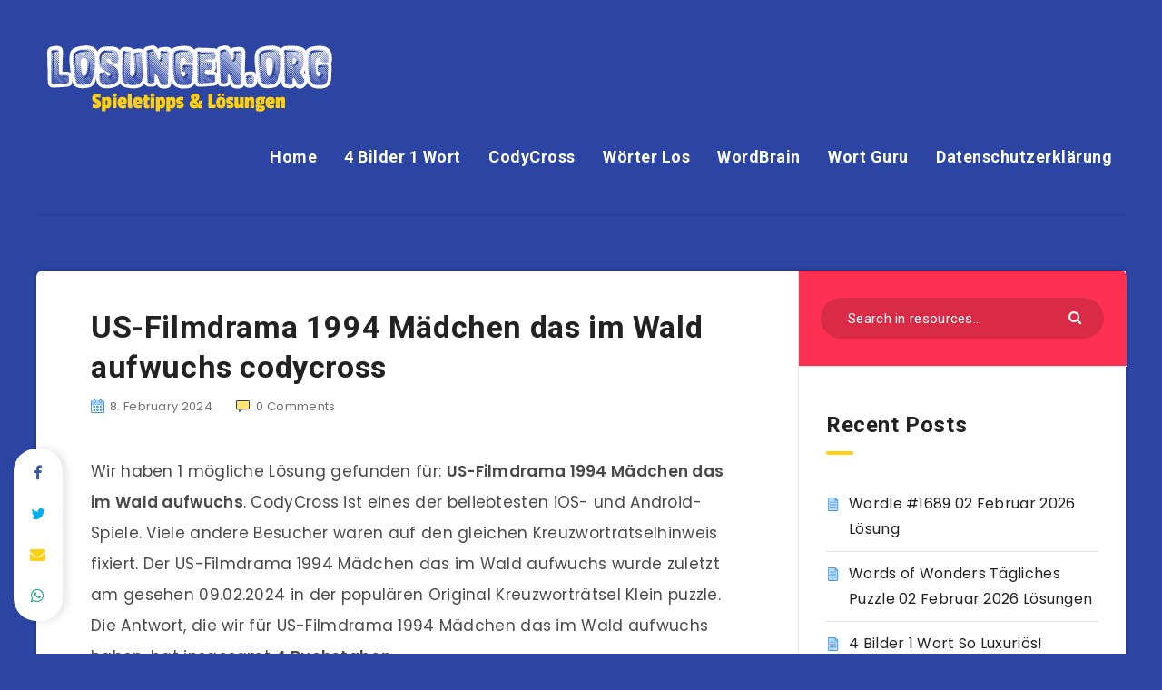

--- FILE ---
content_type: text/html; charset=UTF-8
request_url: https://losungen.org/us-filmdrama-1994-madchen-das-im-wald-aufwuchs-codycross-8/
body_size: 21727
content:
<!DOCTYPE html><html lang="en-US" prefix="og: http://ogp.me/ns#"><head><meta charset="UTF-8"/>
<script>var __ezHttpConsent={setByCat:function(src,tagType,attributes,category,force,customSetScriptFn=null){var setScript=function(){if(force||window.ezTcfConsent[category]){if(typeof customSetScriptFn==='function'){customSetScriptFn();}else{var scriptElement=document.createElement(tagType);scriptElement.src=src;attributes.forEach(function(attr){for(var key in attr){if(attr.hasOwnProperty(key)){scriptElement.setAttribute(key,attr[key]);}}});var firstScript=document.getElementsByTagName(tagType)[0];firstScript.parentNode.insertBefore(scriptElement,firstScript);}}};if(force||(window.ezTcfConsent&&window.ezTcfConsent.loaded)){setScript();}else if(typeof getEzConsentData==="function"){getEzConsentData().then(function(ezTcfConsent){if(ezTcfConsent&&ezTcfConsent.loaded){setScript();}else{console.error("cannot get ez consent data");force=true;setScript();}});}else{force=true;setScript();console.error("getEzConsentData is not a function");}},};</script>
<script>var ezTcfConsent=window.ezTcfConsent?window.ezTcfConsent:{loaded:false,store_info:false,develop_and_improve_services:false,measure_ad_performance:false,measure_content_performance:false,select_basic_ads:false,create_ad_profile:false,select_personalized_ads:false,create_content_profile:false,select_personalized_content:false,understand_audiences:false,use_limited_data_to_select_content:false,};function getEzConsentData(){return new Promise(function(resolve){document.addEventListener("ezConsentEvent",function(event){var ezTcfConsent=event.detail.ezTcfConsent;resolve(ezTcfConsent);});});}</script>
<script>if(typeof _setEzCookies!=='function'){function _setEzCookies(ezConsentData){var cookies=window.ezCookieQueue;for(var i=0;i<cookies.length;i++){var cookie=cookies[i];if(ezConsentData&&ezConsentData.loaded&&ezConsentData[cookie.tcfCategory]){document.cookie=cookie.name+"="+cookie.value;}}}}
window.ezCookieQueue=window.ezCookieQueue||[];if(typeof addEzCookies!=='function'){function addEzCookies(arr){window.ezCookieQueue=[...window.ezCookieQueue,...arr];}}
addEzCookies([{name:"ezoab_343607",value:"mod7-c; Path=/; Domain=losungen.org; Max-Age=7200",tcfCategory:"store_info",isEzoic:"true",},{name:"ezosuibasgeneris-1",value:"64f9da35-b917-4866-4573-e5a9622f17f6; Path=/; Domain=losungen.org; Expires=Tue, 02 Feb 2027 08:55:47 UTC; Secure; SameSite=None",tcfCategory:"understand_audiences",isEzoic:"true",}]);if(window.ezTcfConsent&&window.ezTcfConsent.loaded){_setEzCookies(window.ezTcfConsent);}else if(typeof getEzConsentData==="function"){getEzConsentData().then(function(ezTcfConsent){if(ezTcfConsent&&ezTcfConsent.loaded){_setEzCookies(window.ezTcfConsent);}else{console.error("cannot get ez consent data");_setEzCookies(window.ezTcfConsent);}});}else{console.error("getEzConsentData is not a function");_setEzCookies(window.ezTcfConsent);}</script><script type="text/javascript" data-ezscrex='false' data-cfasync='false'>window._ezaq = Object.assign({"edge_cache_status":12,"edge_response_time":843,"url":"https://losungen.org/us-filmdrama-1994-madchen-das-im-wald-aufwuchs-codycross-8/"}, typeof window._ezaq !== "undefined" ? window._ezaq : {});</script><script type="text/javascript" data-ezscrex='false' data-cfasync='false'>window._ezaq = Object.assign({"ab_test_id":"mod7-c"}, typeof window._ezaq !== "undefined" ? window._ezaq : {});window.__ez=window.__ez||{};window.__ez.tf={};</script><script type="text/javascript" data-ezscrex='false' data-cfasync='false'>window.ezDisableAds = true;</script>
<script data-ezscrex='false' data-cfasync='false' data-pagespeed-no-defer>var __ez=__ez||{};__ez.stms=Date.now();__ez.evt={};__ez.script={};__ez.ck=__ez.ck||{};__ez.template={};__ez.template.isOrig=true;__ez.queue=__ez.queue||function(){var e=0,i=0,t=[],n=!1,o=[],r=[],s=!0,a=function(e,i,n,o,r,s,a){var l=arguments.length>7&&void 0!==arguments[7]?arguments[7]:window,d=this;this.name=e,this.funcName=i,this.parameters=null===n?null:w(n)?n:[n],this.isBlock=o,this.blockedBy=r,this.deleteWhenComplete=s,this.isError=!1,this.isComplete=!1,this.isInitialized=!1,this.proceedIfError=a,this.fWindow=l,this.isTimeDelay=!1,this.process=function(){f("... func = "+e),d.isInitialized=!0,d.isComplete=!0,f("... func.apply: "+e);var i=d.funcName.split("."),n=null,o=this.fWindow||window;i.length>3||(n=3===i.length?o[i[0]][i[1]][i[2]]:2===i.length?o[i[0]][i[1]]:o[d.funcName]),null!=n&&n.apply(null,this.parameters),!0===d.deleteWhenComplete&&delete t[e],!0===d.isBlock&&(f("----- F'D: "+d.name),m())}},l=function(e,i,t,n,o,r,s){var a=arguments.length>7&&void 0!==arguments[7]?arguments[7]:window,l=this;this.name=e,this.path=i,this.async=o,this.defer=r,this.isBlock=t,this.blockedBy=n,this.isInitialized=!1,this.isError=!1,this.isComplete=!1,this.proceedIfError=s,this.fWindow=a,this.isTimeDelay=!1,this.isPath=function(e){return"/"===e[0]&&"/"!==e[1]},this.getSrc=function(e){return void 0!==window.__ezScriptHost&&this.isPath(e)&&"banger.js"!==this.name?window.__ezScriptHost+e:e},this.process=function(){l.isInitialized=!0,f("... file = "+e);var i=this.fWindow?this.fWindow.document:document,t=i.createElement("script");t.src=this.getSrc(this.path),!0===o?t.async=!0:!0===r&&(t.defer=!0),t.onerror=function(){var e={url:window.location.href,name:l.name,path:l.path,user_agent:window.navigator.userAgent};"undefined"!=typeof _ezaq&&(e.pageview_id=_ezaq.page_view_id);var i=encodeURIComponent(JSON.stringify(e)),t=new XMLHttpRequest;t.open("GET","//g.ezoic.net/ezqlog?d="+i,!0),t.send(),f("----- ERR'D: "+l.name),l.isError=!0,!0===l.isBlock&&m()},t.onreadystatechange=t.onload=function(){var e=t.readyState;f("----- F'D: "+l.name),e&&!/loaded|complete/.test(e)||(l.isComplete=!0,!0===l.isBlock&&m())},i.getElementsByTagName("head")[0].appendChild(t)}},d=function(e,i){this.name=e,this.path="",this.async=!1,this.defer=!1,this.isBlock=!1,this.blockedBy=[],this.isInitialized=!0,this.isError=!1,this.isComplete=i,this.proceedIfError=!1,this.isTimeDelay=!1,this.process=function(){}};function c(e,i,n,s,a,d,c,u,f){var m=new l(e,i,n,s,a,d,c,f);!0===u?o[e]=m:r[e]=m,t[e]=m,h(m)}function h(e){!0!==u(e)&&0!=s&&e.process()}function u(e){if(!0===e.isTimeDelay&&!1===n)return f(e.name+" blocked = TIME DELAY!"),!0;if(w(e.blockedBy))for(var i=0;i<e.blockedBy.length;i++){var o=e.blockedBy[i];if(!1===t.hasOwnProperty(o))return f(e.name+" blocked = "+o),!0;if(!0===e.proceedIfError&&!0===t[o].isError)return!1;if(!1===t[o].isComplete)return f(e.name+" blocked = "+o),!0}return!1}function f(e){var i=window.location.href,t=new RegExp("[?&]ezq=([^&#]*)","i").exec(i);"1"===(t?t[1]:null)&&console.debug(e)}function m(){++e>200||(f("let's go"),p(o),p(r))}function p(e){for(var i in e)if(!1!==e.hasOwnProperty(i)){var t=e[i];!0===t.isComplete||u(t)||!0===t.isInitialized||!0===t.isError?!0===t.isError?f(t.name+": error"):!0===t.isComplete?f(t.name+": complete already"):!0===t.isInitialized&&f(t.name+": initialized already"):t.process()}}function w(e){return"[object Array]"==Object.prototype.toString.call(e)}return window.addEventListener("load",(function(){setTimeout((function(){n=!0,f("TDELAY -----"),m()}),5e3)}),!1),{addFile:c,addFileOnce:function(e,i,n,o,r,s,a,l,d){t[e]||c(e,i,n,o,r,s,a,l,d)},addDelayFile:function(e,i){var n=new l(e,i,!1,[],!1,!1,!0);n.isTimeDelay=!0,f(e+" ...  FILE! TDELAY"),r[e]=n,t[e]=n,h(n)},addFunc:function(e,n,s,l,d,c,u,f,m,p){!0===c&&(e=e+"_"+i++);var w=new a(e,n,s,l,d,u,f,p);!0===m?o[e]=w:r[e]=w,t[e]=w,h(w)},addDelayFunc:function(e,i,n){var o=new a(e,i,n,!1,[],!0,!0);o.isTimeDelay=!0,f(e+" ...  FUNCTION! TDELAY"),r[e]=o,t[e]=o,h(o)},items:t,processAll:m,setallowLoad:function(e){s=e},markLoaded:function(e){if(e&&0!==e.length){if(e in t){var i=t[e];!0===i.isComplete?f(i.name+" "+e+": error loaded duplicate"):(i.isComplete=!0,i.isInitialized=!0)}else t[e]=new d(e,!0);f("markLoaded dummyfile: "+t[e].name)}},logWhatsBlocked:function(){for(var e in t)!1!==t.hasOwnProperty(e)&&u(t[e])}}}();__ez.evt.add=function(e,t,n){e.addEventListener?e.addEventListener(t,n,!1):e.attachEvent?e.attachEvent("on"+t,n):e["on"+t]=n()},__ez.evt.remove=function(e,t,n){e.removeEventListener?e.removeEventListener(t,n,!1):e.detachEvent?e.detachEvent("on"+t,n):delete e["on"+t]};__ez.script.add=function(e){var t=document.createElement("script");t.src=e,t.async=!0,t.type="text/javascript",document.getElementsByTagName("head")[0].appendChild(t)};__ez.dot=__ez.dot||{};__ez.queue.addFileOnce('/detroitchicago/boise.js', '/detroitchicago/boise.js?gcb=195-0&cb=5', true, [], true, false, true, false);__ez.queue.addFileOnce('/parsonsmaize/abilene.js', '/parsonsmaize/abilene.js?gcb=195-0&cb=e80eca0cdb', true, [], true, false, true, false);__ez.queue.addFileOnce('/parsonsmaize/mulvane.js', '/parsonsmaize/mulvane.js?gcb=195-0&cb=e75e48eec0', true, ['/parsonsmaize/abilene.js'], true, false, true, false);__ez.queue.addFileOnce('/detroitchicago/birmingham.js', '/detroitchicago/birmingham.js?gcb=195-0&cb=539c47377c', true, ['/parsonsmaize/abilene.js'], true, false, true, false);</script>
<script data-ezscrex="false" type="text/javascript" data-cfasync="false">window._ezaq = Object.assign({"ad_cache_level":0,"adpicker_placement_cnt":0,"ai_placeholder_cache_level":0,"ai_placeholder_placement_cnt":-1,"author":"Harold Finch","domain":"losungen.org","domain_id":343607,"ezcache_level":1,"ezcache_skip_code":0,"has_bad_image":0,"has_bad_words":0,"is_sitespeed":0,"lt_cache_level":0,"publish_date":"2024-02-08","response_size":74299,"response_size_orig":68542,"response_time_orig":829,"template_id":5,"url":"https://losungen.org/us-filmdrama-1994-madchen-das-im-wald-aufwuchs-codycross-8/","word_count":0,"worst_bad_word_level":0}, typeof window._ezaq !== "undefined" ? window._ezaq : {});__ez.queue.markLoaded('ezaqBaseReady');</script>
<script type='text/javascript' data-ezscrex='false' data-cfasync='false'>
window.ezAnalyticsStatic = true;

function analyticsAddScript(script) {
	var ezDynamic = document.createElement('script');
	ezDynamic.type = 'text/javascript';
	ezDynamic.innerHTML = script;
	document.head.appendChild(ezDynamic);
}
function getCookiesWithPrefix() {
    var allCookies = document.cookie.split(';');
    var cookiesWithPrefix = {};

    for (var i = 0; i < allCookies.length; i++) {
        var cookie = allCookies[i].trim();

        for (var j = 0; j < arguments.length; j++) {
            var prefix = arguments[j];
            if (cookie.indexOf(prefix) === 0) {
                var cookieParts = cookie.split('=');
                var cookieName = cookieParts[0];
                var cookieValue = cookieParts.slice(1).join('=');
                cookiesWithPrefix[cookieName] = decodeURIComponent(cookieValue);
                break; // Once matched, no need to check other prefixes
            }
        }
    }

    return cookiesWithPrefix;
}
function productAnalytics() {
	var d = {"pr":[6],"omd5":"dd906549e8fc4bcee8a63c18802eb090","nar":"risk score"};
	d.u = _ezaq.url;
	d.p = _ezaq.page_view_id;
	d.v = _ezaq.visit_uuid;
	d.ab = _ezaq.ab_test_id;
	d.e = JSON.stringify(_ezaq);
	d.ref = document.referrer;
	d.c = getCookiesWithPrefix('active_template', 'ez', 'lp_');
	if(typeof ez_utmParams !== 'undefined') {
		d.utm = ez_utmParams;
	}

	var dataText = JSON.stringify(d);
	var xhr = new XMLHttpRequest();
	xhr.open('POST','/ezais/analytics?cb=1', true);
	xhr.onload = function () {
		if (xhr.status!=200) {
            return;
		}

        if(document.readyState !== 'loading') {
            analyticsAddScript(xhr.response);
            return;
        }

        var eventFunc = function() {
            if(document.readyState === 'loading') {
                return;
            }
            document.removeEventListener('readystatechange', eventFunc, false);
            analyticsAddScript(xhr.response);
        };

        document.addEventListener('readystatechange', eventFunc, false);
	};
	xhr.setRequestHeader('Content-Type','text/plain');
	xhr.send(dataText);
}
__ez.queue.addFunc("productAnalytics", "productAnalytics", null, true, ['ezaqBaseReady'], false, false, false, true);
</script><base href="https://losungen.org/us-filmdrama-1994-madchen-das-im-wald-aufwuchs-codycross-8/"/>
    
    <meta name="viewport" content="width=device-width, initial-scale=1, maximum-scale=1"/>
            <link rel="shortcut icon" href="https://losungen.org/wp-content/themes/reco-child/favicon.png"/>
        <meta name="robots" content="index, follow, max-image-preview:large, max-snippet:-1, max-video-preview:-1"/>
	<style>img:is([sizes="auto" i], [sizes^="auto," i]) { contain-intrinsic-size: 3000px 1500px }</style>
	<!-- start: Estudio Patagon Meta Tags -->
<meta property="description" content="Wir haben 1 mögliche Lösung gefunden für: US-Filmdrama 1994 Mädchen das im Wald aufwuchs. CodyCross ist eines der beliebtesten iOS- und Android-Spiele. Viele andere Besucher..."/>
<meta property="og:locale" content="en_US"/>
<meta property="og:title" content="US-Filmdrama 1994 Mädchen das im Wald aufwuchs codycross - Losungen.org"/>
<meta property="og:description" content="Wir haben 1 mögliche Lösung gefunden für: US-Filmdrama 1994 Mädchen das im Wald aufwuchs. CodyCross ist eines der beliebtesten iOS- und Android-Spiele. Viele andere Besucher..."/>
<meta property="og:image" content="https://losungen.org/wp-content/uploads/2022/02/codycross-losungen.png"/>
<meta property="og:type" content="article"/>
<meta property="og:url" content="https://losungen.org/us-filmdrama-1994-madchen-das-im-wald-aufwuchs-codycross-8/"/>
<meta property="og:site_name" content="Losungen.org"/>
<meta property="article:published_time" content="2024-02-08T16:33:48+00:00"/>
<meta property="article:modified_time" content="2024-02-08T16:33:48+00:00"/>
<meta name="twitter:card" content="summary_large_image"/>
<meta name="twitter:description" content="Wir haben 1 mögliche Lösung gefunden für: US-Filmdrama 1994 Mädchen das im Wald aufwuchs. CodyCross ist eines der beliebtesten iOS- und Android-Spiele. Viele andere Besucher..."/>
<meta name="twitter:title" content="US-Filmdrama 1994 Mädchen das im Wald aufwuchs codycross - Losungen.org"/>
<meta name="twitter:image" content="https://losungen.org/wp-content/uploads/2022/02/codycross-losungen.png"/>
<!-- end: Estudio Patagon Meta Tags -->

	<!-- This site is optimized with the Yoast SEO plugin v24.9 - https://yoast.com/wordpress/plugins/seo/ -->
	<title>US-Filmdrama 1994 Mädchen das im Wald aufwuchs codycross - Losungen.org</title>
	<link rel="canonical" href="https://losungen.org/us-filmdrama-1994-madchen-das-im-wald-aufwuchs-codycross-8/"/>
	<meta property="og:locale" content="en_US"/>
	<meta property="og:type" content="article"/>
	<meta property="og:title" content="US-Filmdrama 1994 Mädchen das im Wald aufwuchs codycross - Losungen.org"/>
	<meta property="og:description" content="Wir haben 1 mögliche Lösung gefunden für: US-Filmdrama 1994 Mädchen das im Wald aufwuchs. CodyCross ist eines der beliebtesten iOS- und Android-Spiele. Viele andere Besucher..."/>
	<meta property="og:url" content="https://losungen.org/us-filmdrama-1994-madchen-das-im-wald-aufwuchs-codycross-8/"/>
	<meta property="og:site_name" content="Losungen.org"/>
	<meta property="article:published_time" content="2024-02-08T16:33:48+00:00"/>
	<meta property="og:image" content="https://losungen.org/wp-content/uploads/2022/02/codycross-losungen.png"/>
	<meta property="og:image:width" content="492"/>
	<meta property="og:image:height" content="492"/>
	<meta property="og:image:type" content="image/png"/>
	<meta name="author" content="Harold Finch"/>
	<meta name="twitter:card" content="summary_large_image"/>
	<meta name="twitter:label1" content="Written by"/>
	<meta name="twitter:data1" content="Harold Finch"/>
	<meta name="twitter:label2" content="Est. reading time"/>
	<meta name="twitter:data2" content="1 minute"/>
	<script type="application/ld+json" class="yoast-schema-graph">{"@context":"https://schema.org","@graph":[{"@type":"WebPage","@id":"https://losungen.org/us-filmdrama-1994-madchen-das-im-wald-aufwuchs-codycross-8/","url":"https://losungen.org/us-filmdrama-1994-madchen-das-im-wald-aufwuchs-codycross-8/","name":"US-Filmdrama 1994 Mädchen das im Wald aufwuchs codycross - Losungen.org","isPartOf":{"@id":"https://losungen.org/#website"},"primaryImageOfPage":{"@id":"https://losungen.org/us-filmdrama-1994-madchen-das-im-wald-aufwuchs-codycross-8/#primaryimage"},"image":{"@id":"https://losungen.org/us-filmdrama-1994-madchen-das-im-wald-aufwuchs-codycross-8/#primaryimage"},"thumbnailUrl":"https://losungen.org/wp-content/uploads/2022/02/codycross-losungen.png","datePublished":"2024-02-08T16:33:48+00:00","author":{"@id":"https://losungen.org/#/schema/person/2f5dfbe7268c3edca3732067ce5f3875"},"breadcrumb":{"@id":"https://losungen.org/us-filmdrama-1994-madchen-das-im-wald-aufwuchs-codycross-8/#breadcrumb"},"inLanguage":"en-US","potentialAction":[{"@type":"ReadAction","target":["https://losungen.org/us-filmdrama-1994-madchen-das-im-wald-aufwuchs-codycross-8/"]}]},{"@type":"ImageObject","inLanguage":"en-US","@id":"https://losungen.org/us-filmdrama-1994-madchen-das-im-wald-aufwuchs-codycross-8/#primaryimage","url":"https://losungen.org/wp-content/uploads/2022/02/codycross-losungen.png","contentUrl":"https://losungen.org/wp-content/uploads/2022/02/codycross-losungen.png","width":492,"height":492},{"@type":"BreadcrumbList","@id":"https://losungen.org/us-filmdrama-1994-madchen-das-im-wald-aufwuchs-codycross-8/#breadcrumb","itemListElement":[{"@type":"ListItem","position":1,"name":"Home","item":"https://losungen.org/"},{"@type":"ListItem","position":2,"name":"US-Filmdrama 1994 Mädchen das im Wald aufwuchs codycross"}]},{"@type":"WebSite","@id":"https://losungen.org/#website","url":"https://losungen.org/","name":"Losungen.org","description":"Spieletipps, Tricks, Cheats, &amp; Lösungen","potentialAction":[{"@type":"SearchAction","target":{"@type":"EntryPoint","urlTemplate":"https://losungen.org/?s={search_term_string}"},"query-input":{"@type":"PropertyValueSpecification","valueRequired":true,"valueName":"search_term_string"}}],"inLanguage":"en-US"},{"@type":"Person","@id":"https://losungen.org/#/schema/person/2f5dfbe7268c3edca3732067ce5f3875","name":"Harold Finch","image":{"@type":"ImageObject","inLanguage":"en-US","@id":"https://losungen.org/#/schema/person/image/","url":"https://secure.gravatar.com/avatar/2dc0426f54d098f3fe2ac7749aa5acbb?s=96&d=mm&r=g","contentUrl":"https://secure.gravatar.com/avatar/2dc0426f54d098f3fe2ac7749aa5acbb?s=96&d=mm&r=g","caption":"Harold Finch"},"description":"Mein Name ist Harold Finch und ich liebe es, Spiele auf meinem Tablet zu spielen. Dies ist meine persönliche Website, auf der ich alle Spielantworten, Cheats und Lösungen teilen werde.","url":"https://losungen.org/author/finch/"}]}</script>
	<!-- / Yoast SEO plugin. -->


<link rel="dns-prefetch" href="//fonts.googleapis.com"/>
<link rel="alternate" type="application/rss+xml" title="Losungen.org » Feed" href="https://losungen.org/feed/"/>
<link rel="alternate" type="application/rss+xml" title="Losungen.org » Comments Feed" href="https://losungen.org/comments/feed/"/>
<link rel="alternate" type="application/rss+xml" title="Losungen.org » US-Filmdrama 1994 Mädchen das im Wald aufwuchs codycross Comments Feed" href="https://losungen.org/us-filmdrama-1994-madchen-das-im-wald-aufwuchs-codycross-8/feed/"/>
<script type="text/javascript">
/* <![CDATA[ */
window._wpemojiSettings = {"baseUrl":"https:\/\/s.w.org\/images\/core\/emoji\/15.0.3\/72x72\/","ext":".png","svgUrl":"https:\/\/s.w.org\/images\/core\/emoji\/15.0.3\/svg\/","svgExt":".svg","source":{"concatemoji":"https:\/\/losungen.org\/wp-includes\/js\/wp-emoji-release.min.js?ver=6.7.4"}};
/*! This file is auto-generated */
!function(i,n){var o,s,e;function c(e){try{var t={supportTests:e,timestamp:(new Date).valueOf()};sessionStorage.setItem(o,JSON.stringify(t))}catch(e){}}function p(e,t,n){e.clearRect(0,0,e.canvas.width,e.canvas.height),e.fillText(t,0,0);var t=new Uint32Array(e.getImageData(0,0,e.canvas.width,e.canvas.height).data),r=(e.clearRect(0,0,e.canvas.width,e.canvas.height),e.fillText(n,0,0),new Uint32Array(e.getImageData(0,0,e.canvas.width,e.canvas.height).data));return t.every(function(e,t){return e===r[t]})}function u(e,t,n){switch(t){case"flag":return n(e,"\ud83c\udff3\ufe0f\u200d\u26a7\ufe0f","\ud83c\udff3\ufe0f\u200b\u26a7\ufe0f")?!1:!n(e,"\ud83c\uddfa\ud83c\uddf3","\ud83c\uddfa\u200b\ud83c\uddf3")&&!n(e,"\ud83c\udff4\udb40\udc67\udb40\udc62\udb40\udc65\udb40\udc6e\udb40\udc67\udb40\udc7f","\ud83c\udff4\u200b\udb40\udc67\u200b\udb40\udc62\u200b\udb40\udc65\u200b\udb40\udc6e\u200b\udb40\udc67\u200b\udb40\udc7f");case"emoji":return!n(e,"\ud83d\udc26\u200d\u2b1b","\ud83d\udc26\u200b\u2b1b")}return!1}function f(e,t,n){var r="undefined"!=typeof WorkerGlobalScope&&self instanceof WorkerGlobalScope?new OffscreenCanvas(300,150):i.createElement("canvas"),a=r.getContext("2d",{willReadFrequently:!0}),o=(a.textBaseline="top",a.font="600 32px Arial",{});return e.forEach(function(e){o[e]=t(a,e,n)}),o}function t(e){var t=i.createElement("script");t.src=e,t.defer=!0,i.head.appendChild(t)}"undefined"!=typeof Promise&&(o="wpEmojiSettingsSupports",s=["flag","emoji"],n.supports={everything:!0,everythingExceptFlag:!0},e=new Promise(function(e){i.addEventListener("DOMContentLoaded",e,{once:!0})}),new Promise(function(t){var n=function(){try{var e=JSON.parse(sessionStorage.getItem(o));if("object"==typeof e&&"number"==typeof e.timestamp&&(new Date).valueOf()<e.timestamp+604800&&"object"==typeof e.supportTests)return e.supportTests}catch(e){}return null}();if(!n){if("undefined"!=typeof Worker&&"undefined"!=typeof OffscreenCanvas&&"undefined"!=typeof URL&&URL.createObjectURL&&"undefined"!=typeof Blob)try{var e="postMessage("+f.toString()+"("+[JSON.stringify(s),u.toString(),p.toString()].join(",")+"));",r=new Blob([e],{type:"text/javascript"}),a=new Worker(URL.createObjectURL(r),{name:"wpTestEmojiSupports"});return void(a.onmessage=function(e){c(n=e.data),a.terminate(),t(n)})}catch(e){}c(n=f(s,u,p))}t(n)}).then(function(e){for(var t in e)n.supports[t]=e[t],n.supports.everything=n.supports.everything&&n.supports[t],"flag"!==t&&(n.supports.everythingExceptFlag=n.supports.everythingExceptFlag&&n.supports[t]);n.supports.everythingExceptFlag=n.supports.everythingExceptFlag&&!n.supports.flag,n.DOMReady=!1,n.readyCallback=function(){n.DOMReady=!0}}).then(function(){return e}).then(function(){var e;n.supports.everything||(n.readyCallback(),(e=n.source||{}).concatemoji?t(e.concatemoji):e.wpemoji&&e.twemoji&&(t(e.twemoji),t(e.wpemoji)))}))}((window,document),window._wpemojiSettings);
/* ]]> */
</script>
<style id="wp-emoji-styles-inline-css" type="text/css">

	img.wp-smiley, img.emoji {
		display: inline !important;
		border: none !important;
		box-shadow: none !important;
		height: 1em !important;
		width: 1em !important;
		margin: 0 0.07em !important;
		vertical-align: -0.1em !important;
		background: none !important;
		padding: 0 !important;
	}
</style>
<link rel="stylesheet" id="wp-block-library-css" href="https://losungen.org/wp-includes/css/dist/block-library/style.min.css?ver=6.7.4" type="text/css" media="all"/>
<style id="classic-theme-styles-inline-css" type="text/css">
/*! This file is auto-generated */
.wp-block-button__link{color:#fff;background-color:#32373c;border-radius:9999px;box-shadow:none;text-decoration:none;padding:calc(.667em + 2px) calc(1.333em + 2px);font-size:1.125em}.wp-block-file__button{background:#32373c;color:#fff;text-decoration:none}
</style>
<style id="global-styles-inline-css" type="text/css">
:root{--wp--preset--aspect-ratio--square: 1;--wp--preset--aspect-ratio--4-3: 4/3;--wp--preset--aspect-ratio--3-4: 3/4;--wp--preset--aspect-ratio--3-2: 3/2;--wp--preset--aspect-ratio--2-3: 2/3;--wp--preset--aspect-ratio--16-9: 16/9;--wp--preset--aspect-ratio--9-16: 9/16;--wp--preset--color--black: #000000;--wp--preset--color--cyan-bluish-gray: #abb8c3;--wp--preset--color--white: #ffffff;--wp--preset--color--pale-pink: #f78da7;--wp--preset--color--vivid-red: #cf2e2e;--wp--preset--color--luminous-vivid-orange: #ff6900;--wp--preset--color--luminous-vivid-amber: #fcb900;--wp--preset--color--light-green-cyan: #7bdcb5;--wp--preset--color--vivid-green-cyan: #00d084;--wp--preset--color--pale-cyan-blue: #8ed1fc;--wp--preset--color--vivid-cyan-blue: #0693e3;--wp--preset--color--vivid-purple: #9b51e0;--wp--preset--gradient--vivid-cyan-blue-to-vivid-purple: linear-gradient(135deg,rgba(6,147,227,1) 0%,rgb(155,81,224) 100%);--wp--preset--gradient--light-green-cyan-to-vivid-green-cyan: linear-gradient(135deg,rgb(122,220,180) 0%,rgb(0,208,130) 100%);--wp--preset--gradient--luminous-vivid-amber-to-luminous-vivid-orange: linear-gradient(135deg,rgba(252,185,0,1) 0%,rgba(255,105,0,1) 100%);--wp--preset--gradient--luminous-vivid-orange-to-vivid-red: linear-gradient(135deg,rgba(255,105,0,1) 0%,rgb(207,46,46) 100%);--wp--preset--gradient--very-light-gray-to-cyan-bluish-gray: linear-gradient(135deg,rgb(238,238,238) 0%,rgb(169,184,195) 100%);--wp--preset--gradient--cool-to-warm-spectrum: linear-gradient(135deg,rgb(74,234,220) 0%,rgb(151,120,209) 20%,rgb(207,42,186) 40%,rgb(238,44,130) 60%,rgb(251,105,98) 80%,rgb(254,248,76) 100%);--wp--preset--gradient--blush-light-purple: linear-gradient(135deg,rgb(255,206,236) 0%,rgb(152,150,240) 100%);--wp--preset--gradient--blush-bordeaux: linear-gradient(135deg,rgb(254,205,165) 0%,rgb(254,45,45) 50%,rgb(107,0,62) 100%);--wp--preset--gradient--luminous-dusk: linear-gradient(135deg,rgb(255,203,112) 0%,rgb(199,81,192) 50%,rgb(65,88,208) 100%);--wp--preset--gradient--pale-ocean: linear-gradient(135deg,rgb(255,245,203) 0%,rgb(182,227,212) 50%,rgb(51,167,181) 100%);--wp--preset--gradient--electric-grass: linear-gradient(135deg,rgb(202,248,128) 0%,rgb(113,206,126) 100%);--wp--preset--gradient--midnight: linear-gradient(135deg,rgb(2,3,129) 0%,rgb(40,116,252) 100%);--wp--preset--font-size--small: 13px;--wp--preset--font-size--medium: 20px;--wp--preset--font-size--large: 36px;--wp--preset--font-size--x-large: 42px;--wp--preset--spacing--20: 0.44rem;--wp--preset--spacing--30: 0.67rem;--wp--preset--spacing--40: 1rem;--wp--preset--spacing--50: 1.5rem;--wp--preset--spacing--60: 2.25rem;--wp--preset--spacing--70: 3.38rem;--wp--preset--spacing--80: 5.06rem;--wp--preset--shadow--natural: 6px 6px 9px rgba(0, 0, 0, 0.2);--wp--preset--shadow--deep: 12px 12px 50px rgba(0, 0, 0, 0.4);--wp--preset--shadow--sharp: 6px 6px 0px rgba(0, 0, 0, 0.2);--wp--preset--shadow--outlined: 6px 6px 0px -3px rgba(255, 255, 255, 1), 6px 6px rgba(0, 0, 0, 1);--wp--preset--shadow--crisp: 6px 6px 0px rgba(0, 0, 0, 1);}:where(.is-layout-flex){gap: 0.5em;}:where(.is-layout-grid){gap: 0.5em;}body .is-layout-flex{display: flex;}.is-layout-flex{flex-wrap: wrap;align-items: center;}.is-layout-flex > :is(*, div){margin: 0;}body .is-layout-grid{display: grid;}.is-layout-grid > :is(*, div){margin: 0;}:where(.wp-block-columns.is-layout-flex){gap: 2em;}:where(.wp-block-columns.is-layout-grid){gap: 2em;}:where(.wp-block-post-template.is-layout-flex){gap: 1.25em;}:where(.wp-block-post-template.is-layout-grid){gap: 1.25em;}.has-black-color{color: var(--wp--preset--color--black) !important;}.has-cyan-bluish-gray-color{color: var(--wp--preset--color--cyan-bluish-gray) !important;}.has-white-color{color: var(--wp--preset--color--white) !important;}.has-pale-pink-color{color: var(--wp--preset--color--pale-pink) !important;}.has-vivid-red-color{color: var(--wp--preset--color--vivid-red) !important;}.has-luminous-vivid-orange-color{color: var(--wp--preset--color--luminous-vivid-orange) !important;}.has-luminous-vivid-amber-color{color: var(--wp--preset--color--luminous-vivid-amber) !important;}.has-light-green-cyan-color{color: var(--wp--preset--color--light-green-cyan) !important;}.has-vivid-green-cyan-color{color: var(--wp--preset--color--vivid-green-cyan) !important;}.has-pale-cyan-blue-color{color: var(--wp--preset--color--pale-cyan-blue) !important;}.has-vivid-cyan-blue-color{color: var(--wp--preset--color--vivid-cyan-blue) !important;}.has-vivid-purple-color{color: var(--wp--preset--color--vivid-purple) !important;}.has-black-background-color{background-color: var(--wp--preset--color--black) !important;}.has-cyan-bluish-gray-background-color{background-color: var(--wp--preset--color--cyan-bluish-gray) !important;}.has-white-background-color{background-color: var(--wp--preset--color--white) !important;}.has-pale-pink-background-color{background-color: var(--wp--preset--color--pale-pink) !important;}.has-vivid-red-background-color{background-color: var(--wp--preset--color--vivid-red) !important;}.has-luminous-vivid-orange-background-color{background-color: var(--wp--preset--color--luminous-vivid-orange) !important;}.has-luminous-vivid-amber-background-color{background-color: var(--wp--preset--color--luminous-vivid-amber) !important;}.has-light-green-cyan-background-color{background-color: var(--wp--preset--color--light-green-cyan) !important;}.has-vivid-green-cyan-background-color{background-color: var(--wp--preset--color--vivid-green-cyan) !important;}.has-pale-cyan-blue-background-color{background-color: var(--wp--preset--color--pale-cyan-blue) !important;}.has-vivid-cyan-blue-background-color{background-color: var(--wp--preset--color--vivid-cyan-blue) !important;}.has-vivid-purple-background-color{background-color: var(--wp--preset--color--vivid-purple) !important;}.has-black-border-color{border-color: var(--wp--preset--color--black) !important;}.has-cyan-bluish-gray-border-color{border-color: var(--wp--preset--color--cyan-bluish-gray) !important;}.has-white-border-color{border-color: var(--wp--preset--color--white) !important;}.has-pale-pink-border-color{border-color: var(--wp--preset--color--pale-pink) !important;}.has-vivid-red-border-color{border-color: var(--wp--preset--color--vivid-red) !important;}.has-luminous-vivid-orange-border-color{border-color: var(--wp--preset--color--luminous-vivid-orange) !important;}.has-luminous-vivid-amber-border-color{border-color: var(--wp--preset--color--luminous-vivid-amber) !important;}.has-light-green-cyan-border-color{border-color: var(--wp--preset--color--light-green-cyan) !important;}.has-vivid-green-cyan-border-color{border-color: var(--wp--preset--color--vivid-green-cyan) !important;}.has-pale-cyan-blue-border-color{border-color: var(--wp--preset--color--pale-cyan-blue) !important;}.has-vivid-cyan-blue-border-color{border-color: var(--wp--preset--color--vivid-cyan-blue) !important;}.has-vivid-purple-border-color{border-color: var(--wp--preset--color--vivid-purple) !important;}.has-vivid-cyan-blue-to-vivid-purple-gradient-background{background: var(--wp--preset--gradient--vivid-cyan-blue-to-vivid-purple) !important;}.has-light-green-cyan-to-vivid-green-cyan-gradient-background{background: var(--wp--preset--gradient--light-green-cyan-to-vivid-green-cyan) !important;}.has-luminous-vivid-amber-to-luminous-vivid-orange-gradient-background{background: var(--wp--preset--gradient--luminous-vivid-amber-to-luminous-vivid-orange) !important;}.has-luminous-vivid-orange-to-vivid-red-gradient-background{background: var(--wp--preset--gradient--luminous-vivid-orange-to-vivid-red) !important;}.has-very-light-gray-to-cyan-bluish-gray-gradient-background{background: var(--wp--preset--gradient--very-light-gray-to-cyan-bluish-gray) !important;}.has-cool-to-warm-spectrum-gradient-background{background: var(--wp--preset--gradient--cool-to-warm-spectrum) !important;}.has-blush-light-purple-gradient-background{background: var(--wp--preset--gradient--blush-light-purple) !important;}.has-blush-bordeaux-gradient-background{background: var(--wp--preset--gradient--blush-bordeaux) !important;}.has-luminous-dusk-gradient-background{background: var(--wp--preset--gradient--luminous-dusk) !important;}.has-pale-ocean-gradient-background{background: var(--wp--preset--gradient--pale-ocean) !important;}.has-electric-grass-gradient-background{background: var(--wp--preset--gradient--electric-grass) !important;}.has-midnight-gradient-background{background: var(--wp--preset--gradient--midnight) !important;}.has-small-font-size{font-size: var(--wp--preset--font-size--small) !important;}.has-medium-font-size{font-size: var(--wp--preset--font-size--medium) !important;}.has-large-font-size{font-size: var(--wp--preset--font-size--large) !important;}.has-x-large-font-size{font-size: var(--wp--preset--font-size--x-large) !important;}
:where(.wp-block-post-template.is-layout-flex){gap: 1.25em;}:where(.wp-block-post-template.is-layout-grid){gap: 1.25em;}
:where(.wp-block-columns.is-layout-flex){gap: 2em;}:where(.wp-block-columns.is-layout-grid){gap: 2em;}
:root :where(.wp-block-pullquote){font-size: 1.5em;line-height: 1.6;}
</style>
<link rel="stylesheet" id="slacker.css-css" href="https://losungen.org/wp-content/plugins/slackers/slacker.css?ver=7.4" type="text/css" media="all"/>
<link rel="stylesheet" id="epcl-theme-css" href="https://losungen.org/wp-content/themes/reco/assets/dist/style.min.css?ver=6.7.4" type="text/css" media="all"/>
<link rel="stylesheet" id="plugins-css" href="https://losungen.org/wp-content/themes/reco/assets/dist/plugins.min.css?ver=6.7.4" type="text/css" media="all"/>
<style id="plugins-inline-css" type="text/css">
body{ background: #2C45A3; }#header nav ul.menu > li > a, #header nav ul.menu li.menu-item-has-children:after, .epcl-breadcrumbs, .epcl-breadcrumbs a{ 
            color: #FFFFFF; }#header nav ul.sub-menu{ 
            background: #FFFFFF !important; }@media screen and (max-width: 980px){ #header nav { 
            background: #FFFFFF !important; } }#header div.menu-mobile i, .epcl-search-button{ 
            color: #FFFFFF; }::selection{ color: #FFFFFF; }.content, .pagination, div.epcl-share{ 
            background-color: #FFFFFF; }div.articles article div.border, div.articles .separator{ 
            background: #E5E5E5; }div.articles article, .pagination, aside:before, div.left-content, aside .widget, #single .share-buttons, .section.bordered, .widget_archive ul>li, .widget_categories ul>li, .widget_meta ul>li, .widget_nav_menu ul>li, .widget_pages ul>li, .widget_recent_comments ul>li, .widget_recent_entries ul>li, .widget_rss ul>li, .widget_archive ul>li ul.children, .widget_archive ul>li ul.sub-menu, .widget_categories ul>li ul.children, .widget_categories ul>li ul.sub-menu, .widget_meta ul>li ul.children, .widget_meta ul>li ul.sub-menu, .widget_nav_menu ul>li ul.children, .widget_nav_menu ul>li ul.sub-menu, .widget_pages ul>li ul.children, .widget_pages ul>li ul.sub-menu, .widget_recent_comments ul>li ul.children, .widget_recent_comments ul>li ul.sub-menu, .widget_recent_entries ul>li ul.children, .widget_recent_entries ul>li ul.sub-menu, .widget_rss ul>li ul.children, .widget_rss ul>li ul.sub-menu, .widget_calendar table td{ 
            border-color: #E5E5E5; }.module-wrapper .counter .title{ 
            color: #FFFFFF; }.button.outline:hover, div.epcl-download a:hover, .pagination div.nav>span, .pagination div.nav a:hover{ 
            color: #FFFFFF !important; }.widget_tag_cloud a:hover, div.tags a:hover, .woocommerce.widget_product_tag_cloud a:hover{ 
            color: #FFFFFF; }#sidebar{ 
            background-color: #FFFFFF; }input[type=email], input[type=number], input[type=password], input[type=tel], input[type=text], input[type=url], textarea, .woocommerce .select2-container--default .select2-selection--single, select{ 
            background: #F2F2F2; }input[type=email], input[type=number], input[type=password], input[type=tel], input[type=text], input[type=url], textarea, select{ 
            border-color: #F2F2F2; }input[type=email]:focus, input[type=number]:focus, input[type=password]:focus, input[type=tel]:focus, input[type=text]:focus, input[type=url]:focus, textarea:focus, select:focus{ 
            border-color: #F2F2F2; }.widget .nice-select{ 
            color: #FFFFFF !important; }.widget .nice-select:after{ 
            border-bottom-color: #FFFFFF; 
            border-right-color: #FFFFFF; }input[type=submit]{ 
            color: #FFFFFF; }#footer .widgets, #footer .widget_archive ul li span, #footer .widget_categories ul li span{ 
            color: #FFFFFF; }#footer .widgets a{ 
            color: #FFFFFF; }#footer .widgets a:hover{ 
            color: #FFFFFF; }#footer .widget .widget-title{ 
            color: #FFFFFF; }#footer .logo a{ 
            color: #FFFFFF; }#footer .published{ 
            color: #FFFFFF; }#footer .published a{ 
            color: #FFFFFF; }#single.standard .featured-image{ display: none !important; }
</style>
<link rel="stylesheet" id="epcl-google-fonts-css" href="https://fonts.googleapis.com/css?family=Poppins%3A400%2C400i%2C500%2C600%2C600i%2C700%2C700i%7CRoboto%3A400%2C500%2C700&amp;subset=latin%2Clatin-ext&amp;display=swap" type="text/css" media="all"/>
<link rel="stylesheet" id="tablepress-default-css" href="https://losungen.org/wp-content/plugins/tablepress/css/build/default.css?ver=2.4.2" type="text/css" media="all"/>
<link rel="stylesheet" id="reco-child-css-css" href="https://losungen.org/wp-content/themes/reco-child/style.css?ver=6.7.4" type="text/css" media="all"/>
<script type="text/javascript" src="https://losungen.org/wp-includes/js/jquery/jquery.min.js?ver=3.7.1" id="jquery-core-js"></script>
<script type="text/javascript" src="https://losungen.org/wp-includes/js/jquery/jquery-migrate.min.js?ver=3.4.1" id="jquery-migrate-js"></script>
<script type="text/javascript" id="jquery-js-after">
/* <![CDATA[ */
jQuery(document).ready(function() {
	jQuery(".51f52063852f48a22882384e88fe35d7").click(function() {
		jQuery.post(
			"https://losungen.org/wp-admin/admin-ajax.php", {
				"action": "quick_adsense_onpost_ad_click",
				"quick_adsense_onpost_ad_index": jQuery(this).attr("data-index"),
				"quick_adsense_nonce": "17246ea730",
			}, function(response) { }
		);
	});
});
/* ]]> */
</script>
<link rel="https://api.w.org/" href="https://losungen.org/wp-json/"/><link rel="alternate" title="JSON" type="application/json" href="https://losungen.org/wp-json/wp/v2/posts/192079"/><link rel="EditURI" type="application/rsd+xml" title="RSD" href="https://losungen.org/xmlrpc.php?rsd"/>
<meta name="generator" content="WordPress 6.7.4"/>
<link rel="shortlink" href="https://losungen.org/?p=192079"/>
<link rel="alternate" title="oEmbed (JSON)" type="application/json+oembed" href="https://losungen.org/wp-json/oembed/1.0/embed?url=https%3A%2F%2Flosungen.org%2Fus-filmdrama-1994-madchen-das-im-wald-aufwuchs-codycross-8%2F"/>
<link rel="alternate" title="oEmbed (XML)" type="text/xml+oembed" href="https://losungen.org/wp-json/oembed/1.0/embed?url=https%3A%2F%2Flosungen.org%2Fus-filmdrama-1994-madchen-das-im-wald-aufwuchs-codycross-8%2F&amp;format=xml"/>
<meta name="generator" content="Redux 4.4.18"/><!-- All in one Favicon 4.8 --><link rel="icon" href="https://losungen.org/wp-content/uploads/2020/04/brain-1.png" type="image/png"/>
		<style type="text/css" id="wp-custom-css">
			.fourpics {
    width: 300px;
    display: inline-block;
    margin: 20px;
    border-radius: 12px;
    border: 3px solid;
    text-align: center;
    background: #000;
    padding-top: 5px;
    box-sizing: border-box;
}

 .fourpics img 
 { 
  display: inline-block; 
  margin: 5px; 
  width: 45%; 
} 

.fourpics img:nth-child(3),img:nth-child(4) { 
 margin-top: 0px;
} 

.fourpics img:nth-child(1)
{
 border-radius: 12px 0px 0px 0px;
}
.fourpics img:nth-child(2)
{
 border-radius: 0px 12px 0px 0px;
}
.fourpics img:nth-child(3)
{
 border-radius: 0px 0px 0px 12px;
}
.fourpics img:nth-child(4)
{
 border-radius: 0px 0px 12px 0px;
}
.scrambledbrain {
	background: #fef9db;
	border: 1px solid #21963;
	display: inline-block;
	border-radius: 8px;
	color: #af8935;
	font-size: 24px;
	font-weight: bold;
	margin: 2px;
	margin-bottom: -50px;
	width: 40px;
	height: 40px;
  padding: 3px;
	align-items: center;
	text-align: center;
	text-transform: uppercase;
	line-height: 40px;
}

.wordbrain {
	background: #063843;
	color: #cea749;
	padding: 10px;
	margin: 1px;
	border-radius: 4px;
	min-width: 25px;
	min-height: 25px;
	font-weight: bolder;
	text-align: center;
	letter-spacing: 3px;
	font-size: 24px;
	display: inline-block;
	text-transform: uppercase;
}
.wow {
	-webkit-border-radius: 5px;
		 -moz-border-radius: 5px;
			-ms-border-radius: 5px;
			 -o-border-radius: 5px;
					border-radius: 5px;
	font-size: 18px;
	padding: 10px;
	margin: 6px;
	text-transform: capitalize;
	list-style-type: none;
	font-weight: bolder;
	background: b605cb;
	display: block;
	color: #b605cb;
  border: 2px dotted #E9D4F1;
  font-family: 'Nunito', sans-serif;
}

.pull-right {
	padding: 10px 35px;
	background: #255B7E;
	border-radius: 3px;
	color: white;
	text-transform: uppercase;
	font-size: 14px;
	font-weight: 600;	
}

.group {
	padding: 10px 35px;
	background: #FFBA4E;
	border-radius: 3px;
	color: #255B7E;
	text-transform: uppercase;
	font-size: 14px;
	font-weight: 600;	
}

.post-self-pagination {
  text-align: center;
	margin: 0 auto;
	margin-top: 20px;
	margin-bottom: 40px;
}

.post-self-pagination a {
  padding: 9px 12px 7px;
  border-width: 0 1px 4px 1px;
  font-size: 16px;
  line-height: 1.5;
  text-transform: uppercase;
  display: inline-block;
  margin-bottom: 0;
  font-weight: 700;
  text-align: center;
  vertical-align: middle;
  cursor: pointer;
  white-space: nowrap;
	-webkit-border-radius: 3px;
		 -moz-border-radius: 3px;
			-ms-border-radius: 3px;
			-os-border-radius: 3px;
					border-radius: 3px;
  -webkit-user-select: none;
     -moz-user-select: none;
      -ms-user-select: none;
       -o-user-select: none;
          user-select: none;
	text-decoration: none;
	margin-left: 15px;
  margin-right: 15px;
}

.pull-left {
	padding: 10px 35px;
	background: #255B7E;
	border-radius: 3px;
	color: white;
	text-transform: uppercase;
	font-size: 14px;
	font-weight: 600;	
}
.answerss
{
	border:2px solid #ccc;
	display: inline-block;
	padding: 15px;
	border-radius: 3px;
	box-sizing: border-box;
	font-weight: bold;
}
.cody a {
	  border-radius: 5px;
	  display: block;
	  margin: 10px;
    font-size: 18px;
    padding: 10px;
	  color: black;
	  font-weight: bolder;
    background: #ccb7f5;
    border: 1px solid #E9D4F1;
    font-family: 'Nunito', sans-serif;
}
.codysekro {
	border-radius: 5px;
    font-size: 20px;
    padding: 10px 25px;
    margin-bottom: 7.5px;
    display: inline-block;
    background: #FDF6FF;
    color: #53009E;
    border: 1px solid #E9D4F1;
    font-family: 'Nunito', sans-serif;
    font-weight: bold;
}
.Zusammen {
	background: #F0F8FF;
	padding: 10px;
	border-radius: 5px;
	border: 1px solid black;
	text-align: left;
}
.green {
    width: 55px;
    padding: 10px;
    color: white;
    display: inline-flex;
    background: #6aaa64;
    justify-content: center;
    align-items: center;
    font-size: 2rem;
    line-height: 2rem;
    font-weight: bold;
    vertical-align: middle;
    box-sizing: border-box;
    text-transform: uppercase;
    user-select: none;
}
.catlist {
	background: #F0F8FF;
	padding: 10px;
	border-radius: 5px;
	border: 1px solid black;
	text-align: left;
}		</style>
			<meta name="google-site-verification" content="vtBZiEAEBFAWP9G8T87v4Rj1iTswvVeiqmOpjKy7YTE"/>
<script type='text/javascript'>
var ezoTemplate = 'orig_site';
var ezouid = '1';
var ezoFormfactor = '1';
</script><script data-ezscrex="false" type='text/javascript'>
var soc_app_id = '0';
var did = 343607;
var ezdomain = 'losungen.org';
var ezoicSearchable = 1;
</script></head>
<body class="post-template-default single single-post postid-192079 single-format-standard">
    <svg xmlns="http://www.w3.org/2000/svg" xmlns:xlink="http://www.w3.org/1999/xlink" style="display: none;">

	<symbol id="clock" viewBox="0 0 512 512">
		<path d="M347.216,301.211l-71.387-53.54V138.609c0-10.966-8.864-19.83-19.83-19.83c-10.966,0-19.83,8.864-19.83,19.83v118.978    c0,6.246,2.935,12.136,7.932,15.864l79.318,59.489c3.569,2.677,7.734,3.966,11.878,3.966c6.048,0,11.997-2.717,15.884-7.952    C357.766,320.208,355.981,307.775,347.216,301.211z"></path>
		<path d="M256,0C114.833,0,0,114.833,0,256s114.833,256,256,256s256-114.833,256-256S397.167,0,256,0z M256,472.341    c-119.275,0-216.341-97.066-216.341-216.341S136.725,39.659,256,39.659c119.295,0,216.341,97.066,216.341,216.341    S375.275,472.341,256,472.341z"></path>
	</symbol>

    <symbol id="comments-old" viewBox="0 0 31 31">
        <path d="M29.833,22.545c-0.034-0.028-0.075-0.044-0.112-0.068c-0.043-0.041-0.078-0.087-0.125-0.125l-2.187-1.774
		c2.356-1.741,3.774-4.021,3.774-6.558c0-5.591-6.849-9.97-15.592-9.97C6.849,4.05,0,8.43,0,14.02c0,2.94,1.937,5.649,5.351,7.534
		l-2.19,5.385l1.331,0.133c0.414,0.043,0.812,0.062,1.197,0.062c3.585,0,5.955-1.692,7.384-3.272
		c0.83,0.086,1.675,0.129,2.519,0.129c2.286,0,4.438-0.306,6.375-0.849l4.215,3.419c0.049,0.04,0.104,0.071,0.155,0.105
		c0.028,0.029,0.05,0.062,0.082,0.087c0.245,0.198,0.562,0.272,0.896,0.241c0.041,0.004,0.082,0.011,0.125,0.011
		c0.582,0,1.162-0.252,1.556-0.737l0.894-1.102c0.426-0.525,0.536-1.203,0.364-1.811C30.212,23.029,30.075,22.742,29.833,22.545z
		 M15.595,21.99c-0.944,0-1.888-0.058-2.806-0.172l-0.548-0.069l-0.35,0.427c-1.528,1.866-3.488,2.857-5.831,2.951l1.845-4.536
		l-0.848-0.407c-3.213-1.544-5.055-3.79-5.055-6.163c0-4.32,6.224-7.97,13.592-7.97c7.367,0,13.593,3.651,13.593,7.971
		c0,1.976-1.312,3.806-3.431,5.216l-7.153-5.806l-1.185-0.961c-0.088-0.093-0.188-0.179-0.31-0.252l-0.06-0.048l-0.009,0.011
		c-0.096-0.052-0.198-0.1-0.312-0.137l-5.011-1.632c-0.223-0.073-0.416-0.107-0.578-0.107c-0.598,0-0.758,0.47-0.326,1.221
		l2.629,4.567c0.06,0.104,0.13,0.192,0.2,0.276l-0.007,0.009l0.034,0.028c0.111,0.125,0.233,0.22,0.362,0.293l1.61,1.308
		l4.346,3.528C18.602,21.826,17.126,21.99,15.595,21.99z M15.701,16.275l0.28-0.345l6.191,5.024c-0.238,0.08-0.486,0.15-0.734,0.223
		l-5.871-4.766C15.612,16.367,15.658,16.328,15.701,16.275z M15.343,14.276l-1.049,1.292l-2.312-4.017l4.407,1.436l-0.599,0.738
		L15.343,14.276z M23.93,23.199l-0.603-0.489c0.233-0.083,0.46-0.173,0.685-0.263l0.318,0.259L23.93,23.199z M27.436,23.176
		l-0.894,1.103c-0.229,0.283-0.383,0.596-0.472,0.904l-1.484-1.205l2.154-2.654l1.484,1.205
		C27.939,22.678,27.666,22.892,27.436,23.176z"></path>
    </symbol>

    <symbol id="copy" viewBox="0 0 488.3 488.3">
        <g>
            <path d="M314.25,85.4h-227c-21.3,0-38.6,17.3-38.6,38.6v325.7c0,21.3,17.3,38.6,38.6,38.6h227c21.3,0,38.6-17.3,38.6-38.6V124
                C352.75,102.7,335.45,85.4,314.25,85.4z M325.75,449.6c0,6.4-5.2,11.6-11.6,11.6h-227c-6.4,0-11.6-5.2-11.6-11.6V124
                c0-6.4,5.2-11.6,11.6-11.6h227c6.4,0,11.6,5.2,11.6,11.6V449.6z"></path>
            <path d="M401.05,0h-227c-21.3,0-38.6,17.3-38.6,38.6c0,7.5,6,13.5,13.5,13.5s13.5-6,13.5-13.5c0-6.4,5.2-11.6,11.6-11.6h227
                c6.4,0,11.6,5.2,11.6,11.6v325.7c0,6.4-5.2,11.6-11.6,11.6c-7.5,0-13.5,6-13.5,13.5s6,13.5,13.5,13.5c21.3,0,38.6-17.3,38.6-38.6
                V38.6C439.65,17.3,422.35,0,401.05,0z"></path>
        </g>
    </symbol>

    <symbol id="download" viewBox="0 -15 512 511">
    <path d="m400.5625 144.59375h-.945312c-9.101563-79.101562-80.605469-135.847656-159.707032-126.742188-66.566406 7.660157-119.085937 60.175782-126.746094 126.742188h-.941406c-53.085937 0-96.117187 43.03125-96.117187 96.117188 0 53.082031 43.03125 96.113281 96.117187 96.113281h288.339844c53.085938 0 96.117188-43.03125 96.117188-96.113281 0-53.085938-43.035157-96.117188-96.117188-96.117188zm0 0" fill="#bddbff"></path><g fill="#3d9ae2"><path d="m413.492188 129.410156c-17.292969-86.765625-101.648438-143.082031-188.414063-125.789062-63.460937 12.648437-113.082031 62.238281-125.769531 125.691406-61.519532 7.089844-105.648438 62.707031-98.5625 124.230469 6.523437 56.621093 54.480468 99.339843 111.476562 99.300781h80.09375c8.847656 0 16.019532-7.171875 16.019532-16.019531 0-8.847657-7.171876-16.019531-16.019532-16.019531h-80.09375c-44.238281-.261719-79.886718-36.332032-79.625-80.566407.261719-44.238281 36.332032-79.886719 80.566406-79.625 8.167969 0 15.027344-6.140625 15.925782-14.257812 8.132812-70.304688 71.722656-120.707031 142.03125-112.574219 59.109375 6.835938 105.738281 53.464844 112.574218 112.574219 1.34375 8.261719 8.5 14.3125 16.867188 14.257812 44.238281 0 80.097656 35.859375 80.097656 80.097657 0 44.234374-35.859375 80.09375-80.097656 80.09375h-80.09375c-8.847656 0-16.019531 7.171874-16.019531 16.019531 0 8.847656 7.171875 16.019531 16.019531 16.019531h80.09375c61.929688-.386719 111.820312-50.902344 111.433594-112.828125-.347656-56.394531-42.527344-103.753906-98.503906-110.605469zm0 0"></path><path d="m313.019531 385.679688-40.609375 40.625v-201.613282c0-8.847656-7.171875-16.019531-16.019531-16.019531-8.84375 0-16.015625 7.171875-16.015625 16.019531v201.613282l-40.609375-40.625c-6.144531-6.363282-16.289063-6.539063-22.652344-.390626-6.363281 6.144532-6.539062 16.285157-.394531 22.648438.128906.132812.261719.265625.394531.394531l67.9375 67.953125c1.480469 1.480469 3.238281 2.65625 5.175781 3.460938 3.941407 1.664062 8.390626 1.664062 12.332032 0 1.9375-.804688 3.695312-1.980469 5.175781-3.460938l67.9375-67.953125c6.363281-6.144531 6.539063-16.285156.394531-22.652343-6.148437-6.363282-16.289062-6.539063-22.652344-.390626-.132812.128907-.265624.257813-.394531.390626zm0 0" fill="#3e3d42"></path></g>

    </symbol>

    <symbol id="comments-2" viewBox="1 -31 511.99999 511">
    <path d="m464 16.5h-416c-17.671875 0-32 14.328125-32 32v256c0 17.671875 14.328125 32 32 32h80v96l96-96h240c17.675781 0 32-14.328125 32-32v-256c0-17.671875-14.328125-32-32-32zm0 0" fill="#ffe477"></path><path d="m128 448.5c-8.835938 0-16-7.164062-16-16v-80h-64c-26.511719 0-48-21.492188-48-48v-256c0-26.511719 21.488281-48 48-48h416c26.511719 0 48 21.488281 48 48v256c0 26.507812-21.488281 48-48 48h-233.375l-91.3125 91.3125c-3 3-7.070312 4.6875-11.3125 4.6875zm-80-416c-8.835938 0-16 7.164062-16 16v256c0 8.835938 7.164062 16 16 16h80c8.835938 0 16 7.164062 16 16v57.375l68.6875-68.6875c3-3 7.070312-4.6875 11.3125-4.6875h240c8.835938 0 16-7.164062 16-16v-256c0-8.835938-7.164062-16-16-16zm0 0" fill="#3e3d42"></path>

    </symbol>

    <symbol id="calendar" viewBox="1 1 511.99999 511.99999">
    <g fill="#bddbff"><path d="m464 64h-64v32c0 8.835938-7.164062 16-16 16h-32c-8.835938 0-16-7.164062-16-16v-32h-160v32c0 8.835938-7.164062 16-16 16h-32c-8.835938 0-16-7.164062-16-16v-32h-64c-17.652344.054688-31.949219 14.347656-32 32v80h480v-80c-.054688-17.652344-14.347656-31.945312-32-32zm0 0"></path><path d="m160 272c0 17.671875-14.328125 32-32 32s-32-14.328125-32-32 14.328125-32 32-32 32 14.328125 32 32zm0 0"></path><path d="m416 272c0 17.671875-14.328125 32-32 32s-32-14.328125-32-32 14.328125-32 32-32 32 14.328125 32 32zm0 0"></path><path d="m288 272c0 17.671875-14.328125 32-32 32s-32-14.328125-32-32 14.328125-32 32-32 32 14.328125 32 32zm0 0"></path><path d="m160 400c0 17.671875-14.328125 32-32 32s-32-14.328125-32-32 14.328125-32 32-32 32 14.328125 32 32zm0 0"></path><path d="m416 400c0 17.671875-14.328125 32-32 32s-32-14.328125-32-32 14.328125-32 32-32 32 14.328125 32 32zm0 0"></path><path d="m288 400c0 17.671875-14.328125 32-32 32s-32-14.328125-32-32 14.328125-32 32-32 32 14.328125 32 32zm0 0"></path></g><path d="m464 48h-48v-16c0-17.671875-14.328125-32-32-32h-32c-17.671875 0-32 14.328125-32 32v16h-128v-16c0-17.671875-14.328125-32-32-32h-32c-17.671875 0-32 14.328125-32 32v16h-48c-26.507812 0-48 21.488281-48 48v368c0 26.507812 21.492188 48 48 48h416c26.507812 0 48-21.492188 48-48v-368c0-26.511719-21.492188-48-48-48zm-112-16h32v64h-32zm-224 0h32v64h-32zm-80 48h48v16c0 17.671875 14.328125 32 32 32h32c17.671875 0 32-14.324219 32-32v-16h128v16c0 17.671875 14.328125 32 32 32h32c17.671875 0 32-14.324219 32-32v-16h48c8.835938 0 16 7.164062 16 16v64h-448v-64c0-8.835938 7.164062-16 16-16zm416 400h-416c-8.835938 0-16-7.164062-16-16v-272h448v272c0 8.835938-7.164062 16-16 16zm0 0" fill="#3d9ae2"></path><path d="m128 224c-26.507812 0-48 21.492188-48 48s21.492188 48 48 48 48-21.492188 48-48-21.492188-48-48-48zm0 64c-8.835938 0-16-7.164062-16-16s7.164062-16 16-16 16 7.164062 16 16-7.164062 16-16 16zm0 0" fill="#3d9ae2"></path><path d="m384 224c-26.507812 0-48 21.492188-48 48s21.492188 48 48 48 48-21.492188 48-48-21.492188-48-48-48zm0 64c-8.835938 0-16-7.164062-16-16s7.164062-16 16-16 16 7.164062 16 16-7.164062 16-16 16zm0 0" fill="#3d9ae2"></path><path d="m256 224c-26.507812 0-48 21.492188-48 48s21.492188 48 48 48 48-21.492188 48-48-21.492188-48-48-48zm0 64c-8.835938 0-16-7.164062-16-16s7.164062-16 16-16 16 7.164062 16 16-7.164062 16-16 16zm0 0" fill="#3d9ae2"></path><path d="m128 352c-26.507812 0-48 21.492188-48 48s21.492188 48 48 48 48-21.492188 48-48-21.492188-48-48-48zm0 64c-8.835938 0-16-7.164062-16-16s7.164062-16 16-16 16 7.164062 16 16-7.164062 16-16 16zm0 0" fill="#3d9ae2"></path><path d="m384 352c-26.507812 0-48 21.492188-48 48s21.492188 48 48 48 48-21.492188 48-48-21.492188-48-48-48zm0 64c-8.835938 0-16-7.164062-16-16s7.164062-16 16-16 16 7.164062 16 16-7.164062 16-16 16zm0 0" fill="#3d9ae2"></path><path d="m256 352c-26.507812 0-48 21.492188-48 48s21.492188 48 48 48 48-21.492188 48-48-21.492188-48-48-48zm0 64c-8.835938 0-16-7.164062-16-16s7.164062-16 16-16 16 7.164062 16 16-7.164062 16-16 16zm0 0" fill="#3d9ae2"></path>

    </symbol>

    <symbol id="clock-2" viewBox="1 1 511.99998 511.99998">
        <path d="m256 0c-141.386719 0-256 114.613281-256 256s114.613281 256 256 256 256-114.613281 256-256c-.167969-141.316406-114.683594-255.832031-256-256zm16 479.183594v-31.183594c0-8.835938-7.164062-16-16-16s-16 7.164062-16 16v31.183594c-110.917969-8.054688-199.128906-96.265625-207.183594-207.183594h31.183594c8.835938 0 16-7.164062 16-16s-7.164062-16-16-16h-31.183594c8.054688-110.917969 96.265625-199.128906 207.183594-207.183594v31.183594c0 8.835938 7.164062 16 16 16s16-7.164062 16-16v-31.183594c110.917969 8.054688 199.128906 96.265625 207.183594 207.183594h-31.183594c-8.835938 0-16 7.164062-16 16s7.164062 16 16 16h31.183594c-8.054688 110.917969-96.265625 199.128906-207.183594 207.183594zm0 0"></path><path d="m352 240h-80v-96c0-8.835938-7.164062-16-16-16s-16 7.164062-16 16v112c0 8.835938 7.164062 16 16 16h96c8.835938 0 16-7.164062 16-16s-7.164062-16-16-16zm0 0"></path>

    </symbol>

    <symbol id="envelope" viewBox="1 -95 511.99998 511">
        <path d="m16 32.5v256c0 8.835938 7.164062 16 16 16h448c8.835938 0 16-7.164062 16-16v-256l-240 112zm0 0" fill="#333"></path><path d="m480 16.5h-448c-8.835938 0-16 7.164062-16 16l240 112 240-112c0-8.835938-7.164062-16-16-16zm0 0" fill="#333"></path><path d="m512 32.117188c0-.207032 0-.386719 0-.59375-.527344-17.289063-14.699219-31.03125-32-31.023438h-448c-17.261719.042969-31.378906 13.769531-31.9023438 31.023438v.59375c0 .207031-.0976562.253906-.0976562.382812v256c0 17.671875 14.328125 32 32 32h448c17.671875 0 32-14.328125 32-32v-256c0-.128906 0-.257812 0-.382812zm-53.839844.382812-202.160156 94.398438-202.160156-94.398438zm-426.160156 256v-230.878906l217.230469 101.375c4.292969 2.003906 9.246093 2.003906 13.539062 0l217.230469-101.375v230.878906zm0 0" fill="#fff"></path>

    </symbol>
    
</svg>

    <!-- start: #wrapper -->
    <div id="wrapper">
		
<!-- start: #header -->
<header id="header" class="minimalist enable-sticky">

	<div class="menu-mobile">
        <i class="fa fa-bars"></i>
	</div>

	<!-- start: .menu-wrapper -->
	<div class="menu-wrapper">
		<div class="grid-container">

            <div class="menu-mobile">
                <i class="fa fa-bars"></i>
            </div>
            
			                <div class="logo">
                    <a href="https://losungen.org/"><img src="https://losungen.org/wp-content/uploads/2020/04/losungenlogo.png" alt="Losungen.org" width=""/></a>
                </div>
                			
            
                        
			<!-- start: .main-nav -->
			<nav class="main-nav">
				<ul id="menu-menu-1" class="menu"><li id="menu-item-16" class="menu-item menu-item-type-custom menu-item-object-custom menu-item-home menu-item-16"><a href="https://losungen.org">Home</a></li>
<li id="menu-item-17" class="menu-item menu-item-type-taxonomy menu-item-object-category menu-item-17"><a href="https://losungen.org/4-bilder-1-wort/">4 Bilder 1 Wort</a></li>
<li id="menu-item-12588" class="menu-item menu-item-type-taxonomy menu-item-object-category menu-item-12588"><a href="https://losungen.org/original-kreuzwortraetsel/">CodyCross</a></li>
<li id="menu-item-86549" class="menu-item menu-item-type-custom menu-item-object-custom menu-item-86549"><a href="https://losungen.org/worter-los-losungen/">Wörter Los</a></li>
<li id="menu-item-1248" class="menu-item menu-item-type-taxonomy menu-item-object-category menu-item-1248"><a href="https://losungen.org/wordbrain/">WordBrain</a></li>
<li id="menu-item-1260" class="menu-item menu-item-type-taxonomy menu-item-object-category menu-item-1260"><a href="https://losungen.org/wort-guru/">Wort Guru</a></li>
<li id="menu-item-15" class="menu-item menu-item-type-post_type menu-item-object-page menu-item-15"><a href="https://losungen.org/datenschutzerklarung/">Datenschutzerklärung</a></li>
</ul>			</nav>
            <!-- end: .main-nav -->

            
            <div class="clear"></div>
            <div class="border hide-on-tablet hide-on-mobile"></div>
		</div>
		<div class="clear"></div>
	</div>
	<!-- end: .menu-wrapper -->

	<div class="clear"></div>
</header>
<!-- end: #header -->



    	<!-- start: #single -->
    <main id="single" class="main grid-container standard">
    
        
		<!-- start: .center -->
	    <div class="center content">

            
			<!-- Fullcover Style -->
            
            <!-- start: .epcl-page-wrapper -->
            <div class="epcl-page-wrapper clearfix">

                <!-- start: .content -->
                <div class="left-content grid-70 np-mobile">

                    <article class="main-article post-192079 post type-post status-publish format-standard has-post-thumbnail hentry category-codycross tag-us-filmdrama-1994-madchen-das-im-wald-aufwuchs-codycross">

                                            
                                                    <header>

    <div>
	    	<div class="post-format-image post-format-wrapper ">
                                    
                <div class="featured-image cover" role="img" alt="US-Filmdrama 1994 Mädchen das im Wald aufwuchs codycross" aria-label="US-Filmdrama 1994 Mädchen das im Wald aufwuchs codycross">
                    <img width="492" height="400" src="https://losungen.org/wp-content/uploads/2022/02/codycross-losungen-492x400.png" class="attachment-epcl_single_standard size-epcl_single_standard wp-post-image" alt="" decoding="async" fetchpriority="high"/>                                            <div class="tags absolute">
                            <a href="https://losungen.org/codycross/" rel="category tag">CodyCross</a>                        </div>
                                    </div>
            			</div>
    </div>


	<!-- start: .meta -->
	<div class="meta">
        <h1 class="title large no-thumb bold">US-Filmdrama 1994 Mädchen das im Wald aufwuchs codycross</h1>
                    <div class="left grid-100 grid-parent">
                                <time datetime="2024-02-08"><svg><use xlink:href="#calendar"></use></svg>8. February 2024</time>
                <a href="#comments" class="comments tooltip" title="Go to comments">
                    <svg><use xlink:href="#comments-2"></use></svg>
                                            <span class="comment-count">0</span>
                        <span class="comment-text hide-on-mobile">Comments</span>
                                    </a> 
                               
                            </div>
        		<div class="clear"></div>
	</div>
	<!-- end: .meta -->

	<div class="clear"></div>

</header>                        
                        <section class="post-content">

                            
                                                            <div class="epcl-share-container hide-on-mobile">
                                    <div class="epcl-share">
            
        <a class="facebook " rel="nofollow" href="https://www.facebook.com/sharer/sharer.php?u=https://losungen.org/?p=192079" onclick="window.open(this.href, &#39;facebook-share&#39;,&#39;width=580,height=296&#39;);return false;"><i class="fa fa-facebook"></i></a>
            
    <a class="twitter " rel="nofollow" href="https://twitter.com/share?text=US-Filmdrama+1994+M%C3%A4dchen+das+im+Wald+aufwuchs+codycross&amp;url=https://losungen.org/?p=192079" onclick="window.open(this.href, &#39;twitter-share&#39;, &#39;width=550,height=235&#39;);return false;"><i class="fa fa-twitter"></i></a>
                            
        <a class="email " rel="nofollow" href="/cdn-cgi/l/email-protection#[base64]" target="_blank"><i class="fa fa-envelope"></i></a>
            
        <a class="whatsapp hide-on-tablet " rel="nofollow" href="https://api.whatsapp.com/send?text=https://losungen.org/?p=192079" data-action="share/whatsapp/share"><i class="fa fa-whatsapp"></i></a>    
    </div>                                </div>
                            
                            <div class="text">

                                <div class="51f52063852f48a22882384e88fe35d7" data-index="1" style="float: none; margin:10px 0 10px 0; text-align:center;">
<!-- Ezoic - under_page_title - under_first_paragraph -->
<div id="ezoic-pub-ad-placeholder-101"> </div>
<!-- End Ezoic - under_page_title - under_first_paragraph -->
</div>
<p>Wir haben 1 mögliche Lösung gefunden für: <strong>US-Filmdrama 1994 Mädchen das im Wald aufwuchs</strong>. CodyCross ist eines der beliebtesten iOS- und Android-Spiele. Viele andere Besucher waren auf den gleichen Kreuzworträtselhinweis fixiert. Der US-Filmdrama 1994 Mädchen das im Wald aufwuchs wurde zuletzt am gesehen 09.02.2024 in der populären Original Kreuzworträtsel Klein puzzle. Die Antwort, die wir für US-Filmdrama 1994 Mädchen das im Wald aufwuchs haben, hat insgesamt <strong>4 Buchstaben</strong>.</p><div class="51f52063852f48a22882384e88fe35d7" data-index="2" style="float: none; margin:10px 0 10px 0; text-align:center;">
<!-- Ezoic - under_second_paragraph - under_second_paragraph -->
<div id="ezoic-pub-ad-placeholder-102"> </div>
<!-- End Ezoic - under_second_paragraph - under_second_paragraph -->
</div>

<h1>US-Filmdrama 1994 Mädchen das im Wald aufwuchs</h1>
<div class="codysekro">ANTWORT: <strong>NELL</strong></div>
<p>Wenn Sie den obigen Hinweis bereits gelöst haben und zum Hauptbeitrag zurückkehren möchten, klicken Sie auf  <a href="https://losungen.org/codycross-original-kreuzwortratsel-klein-09-februar-2024-losungen">CodyCross Original Kreuzworträtsel Klein 09 Februar 2024 Lösungen</a>.</p>
<div class="51f52063852f48a22882384e88fe35d7" data-index="3" style="float: none; margin:10px 0 10px 0; text-align:center;">
<!-- Ezoic - bottom_of_page - bottom_of_page -->
<div id="ezoic-pub-ad-placeholder-103"> </div>
<!-- End Ezoic - bottom_of_page - bottom_of_page -->
</div>

<div style="font-size: 0px; height: 0px; line-height: 0px; margin: 0; padding: 0; clear: both;"></div>                                                            </div>
                            <div class="clear"></div>

                            
                            
                                                            <!-- start: .share-buttons -->
                                <div class="share-buttons section">
                                    <h5 class="title small">Share Article:</h5>
                                                                        <div class="epcl-share-bottom">
            
        <a class="facebook epcl-button circle" rel="nofollow" href="https://www.facebook.com/sharer/sharer.php?u=https://losungen.org/?p=192079" onclick="window.open(this.href, &#39;facebook-share&#39;,&#39;width=580,height=296&#39;);return false;"><i class="fa fa-facebook"></i></a>
            
    <a class="twitter epcl-button circle" rel="nofollow" href="https://twitter.com/share?text=US-Filmdrama+1994+M%C3%A4dchen+das+im+Wald+aufwuchs+codycross&amp;url=https://losungen.org/?p=192079" onclick="window.open(this.href, &#39;twitter-share&#39;, &#39;width=550,height=235&#39;);return false;"><i class="fa fa-twitter"></i></a>
                            
        <a class="email epcl-button circle" rel="nofollow" href="/cdn-cgi/l/email-protection#[base64]" target="_blank"><i class="fa fa-envelope"></i></a>
            
        <a class="whatsapp hide-on-tablet epcl-button circle" rel="nofollow" href="https://api.whatsapp.com/send?text=https://losungen.org/?p=192079" data-action="share/whatsapp/share"><i class="fa fa-whatsapp"></i></a>    
    </div>                                    <div class="clear"></div>
                                    <div class="permalink">
                                        <input type="text" name="shortlink" value="https://losungen.org/us-filmdrama-1994-madchen-das-im-wald-aufwuchs-codycross-8/" id="copy-link" readonly=""/>
                                        <span class="copy"><svg><use xlink:href="#copy"></use></svg></span>
                                    </div>
                                </div>
                                <!-- end: .share-buttons -->
                            
                        </section>

                                                    <div class="tags section">
                                <h4 class="tag-title title usmall">Tags:</h4><a href="https://losungen.org/tag/us-filmdrama-1994-madchen-das-im-wald-aufwuchs-codycross/" rel="tag">US-Filmdrama 1994 Mädchen das im Wald aufwuchs codycross</a>                            </div>
                        
                        
                    </article>
                    <div class="clear"></div>

                    		<!-- start: .author -->
	<section id="author" class="author  with-avatar section bordered">
					<div class="avatar">
					<a href="https://losungen.org/author/finch/" class="hover-effect thumb"><span class="fullimage cover" style="background-image: url(&#39;https://losungen.org/wp-content/uploads/2020/04/harold-finch.jpg&#39;);"></span></a>
			</div>
				<div class="info">
                            <h4 class="title author-name border-effect"><a href="https://losungen.org/author/finch/">Harold Finch</a></h4>
            			
			<p>Mein Name ist Harold Finch und ich liebe es, Spiele auf meinem Tablet zu spielen. Dies ist meine persönliche Website, auf der ich alle Spielantworten, Cheats und Lösungen teilen werde.</p>
			<div class="social">
																			</div>
		</div>
		<div class="clear"></div>
	</section>
	<!-- end: .author -->
	<div class="clear"></div>

                    
                        <section class="related section bordered">
                                                                                        <article class="prev grid-50 tablet-grid-50 grid-parent">
                                                                            <div class="thumb cover" style="background: url(&#39;https://losungen.org/wp-content/uploads/2022/02/codycross-losungen-450x450.png&#39;);"></div>
                                                                        <a href="https://losungen.org/sehr-erfolgreiches-lied-codycross-4/" class="full-link"></a>                              
                                    <div class="info">
                                        <time datetime="2024-02-08">
                                            8. February 2024                                        </time>
                                        <h4 class="title white no-margin">Sehr erfolgreiches Lied codycross</h4>
                                    </div>                                
                                    <span class="button"><img src="https://losungen.org/wp-content/themes/reco/assets/images/left-arrow.svg" width="15" alt="Left Arrow"/></span>
                                    <div class="overlay"></div>
                                </article>
                            
                                                                                        <article class="next grid-50 tablet-grid-50 grid-parent">
                                                                            <div class="thumb cover" style="background: url(&#39;https://losungen.org/wp-content/uploads/2022/02/codycross-losungen-450x450.png&#39;);"></div>
                                                                        <a href="https://losungen.org/wer-im-winter-eine-mutze-aufsetzt-__-wohl-ohne-codycross-2/" class="full-link"></a>                            
                                    <div class="info">
                                        <time datetime="2024-02-08">
                                            8. February 2024                                        </time>
                                        <h4 class="title white no-margin">Wer im Winter eine Mütze aufsetzt __ wohl ohne codycross</h4>                                
                                    </div>
                                    <span class="button"><img src="https://losungen.org/wp-content/themes/reco/assets/images/right-arrow.svg" width="15" alt="Right Arrow"/></span>
                                    <div class="overlay"></div>
                                </article>
                                                        <div class="clear"></div>
                        </section>

                    
                    <div class="clear"></div>

                                            <!-- start: #comments -->
<div id="comments" class="bordered hosted ">

			<div class="clear"></div>
</div>
<!-- end: #comments -->
                    
                    
                    
                    <div class="clear"></div>
                </div>
                <!-- end: .content -->

                    <!-- start: #sidebar -->
    <aside id="sidebar" class="grid-30 np-mobile ">
        <div class="default-sidebar"><section id="search-2" class="widget widget_search"><form action="https://losungen.org/" method="get" class="search-form">
	<input type="text" name="s" id="s" value="" class="search-field" placeholder="Search in resources..." aria-label="Search in resources..." required=""/>
	<button type="submit" class="submit" aria-label="Submit"><i class="fa fa-search"></i></button>
</form>
<div class="clear"></div></section>
		<section id="recent-posts-2" class="widget widget_recent_entries">
		<h4 class="widget-title title bordered">Recent Posts</h4>
		<ul>
											<li>
					<a href="https://losungen.org/wordle-1689-02-februar-2026-losung/">Wordle #1689 02 Februar 2026 Lösung</a>
									</li>
											<li>
					<a href="https://losungen.org/words-of-wonders-tagliches-puzzle-02-februar-2026-losungen/">Words of Wonders Tägliches Puzzle 02 Februar 2026 Lösungen</a>
									</li>
											<li>
					<a href="https://losungen.org/4-bilder-1-wort-so-luxurios-tagliches-ratsel-02-februar-2026-losung/">4 Bilder 1 Wort So Luxuriös! Tägliches Rätsel 02 Februar 2026 Lösung</a>
									</li>
											<li>
					<a href="https://losungen.org/4-bilder-1-wort-so-luxurios-bonus-02-februar-2026-losung/">4 Bilder 1 Wort So Luxuriös! Bonus 02 Februar 2026 Lösung</a>
									</li>
											<li>
					<a href="https://losungen.org/worter-los-tagliches-ratsel-02-februar-2026-losungen/">Wörter Los Tägliches Rätsel 02 Februar 2026 Lösungen</a>
									</li>
											<li>
					<a href="https://losungen.org/kleiderverschlussstuck-knauf-worter-los-2/">Kleiderverschlussstück Knauf wörter los</a>
									</li>
											<li>
					<a href="https://losungen.org/mit-einer-hand-gefuhrtes-ruder-worter-los-2/">Mit einer Hand geführtes Ruder wörter los</a>
									</li>
											<li>
					<a href="https://losungen.org/deutscher-verlag-anbieter-fur-fachkommunikation-mit-sitz-in-wurzburg-name-der-wirbeltiere-mit-flugeln-und-federn-worter-los-2/">Deutscher Verlag: Anbieter für Fachkommunikation mit Sitz in Würzburg (Name der Wirbeltiere mit Flügeln und Federn) wörter los</a>
									</li>
											<li>
					<a href="https://losungen.org/fur-den-fus-bestimmter-teil-der-tretkurbel-beim-fahrrad-worter-los-2/">Für den Fuß bestimmter Teil der Tretkurbel beim Fahrrad wörter los</a>
									</li>
											<li>
					<a href="https://losungen.org/gelandegangiges-fahrzeug-kubelwagen-worter-los-2/">Geländegängiges Fahrzeug Kübelwagen wörter los</a>
									</li>
											<li>
					<a href="https://losungen.org/geburtsort-von-beethoven-worter-los-2/">Geburtsort von Beethoven wörter los</a>
									</li>
											<li>
					<a href="https://losungen.org/sache-angelegenheit-worter-los-2/">Sache Angelegenheit wörter los</a>
									</li>
											<li>
					<a href="https://losungen.org/deutscher-verlag-der-grosen-deutschen-buch-und-zeitschriftenverlagen-worter-los-2/">Deutscher Verlag: der großen deutschen Buch- und Zeitschriftenverlagen. wörter los</a>
									</li>
											<li>
					<a href="https://losungen.org/deutscher-verlag-schulbuchverlag-der-bildungsmedien-in-deutschland-osterreich-und-der-schweiz-anbietet-worter-los-2/">Deutscher Verlag: Schulbuchverlag der Bildungsmedien in Deutschland Österreich und der Schweiz anbietet. wörter los</a>
									</li>
											<li>
					<a href="https://losungen.org/gegorener-honigsaft-honigwein-worter-los-2/">Gegorener Honigsaft Honigwein wörter los</a>
									</li>
											<li>
					<a href="https://losungen.org/arbeit-stelle-worter-los-2/">Arbeit Stelle wörter los</a>
									</li>
											<li>
					<a href="https://losungen.org/kleine-fleischige-und-saftige-frucht-worter-los-2/">Kleine fleischige und saftige Frucht wörter los</a>
									</li>
											<li>
					<a href="https://losungen.org/oberbekleidungsstuck-worter-los-2/">Oberbekleidungsstück wörter los</a>
									</li>
											<li>
					<a href="https://losungen.org/deutscher-verlag-mit-sitz-in-freiburg-aus-dem-1951-von-rudolf-haufe-gegrundet-worter-los-2/">Deutscher Verlag: mit Sitz in Freiburg aus dem 1951 von Rudolf Haufe gegründet. wörter los</a>
									</li>
											<li>
					<a href="https://losungen.org/den-tatsachen-entsprechend-wirklichkeit-worter-los-2/">Den Tatsachen entsprechend Wirklichkeit wörter los</a>
									</li>
					</ul>

		<div class="clear"></div></section><section id="categories-2" class="widget widget_categories"><h4 class="widget-title title bordered">Kategorien</h4>
			<ul>
					<li class="cat-item cat-item-2"><a href="https://losungen.org/4-bilder-1-wort/">4 Bilder 1 Wort</a>
</li>
	<li class="cat-item cat-item-2810"><a href="https://losungen.org/codycross/">CodyCross</a>
</li>
	<li class="cat-item cat-item-11322"><a href="https://losungen.org/codycross-passwort/">CodyCross Passwort</a>
</li>
	<li class="cat-item cat-item-1"><a href="https://losungen.org/kreuzwortratsel/">Kreuzworträtsel</a>
</li>
	<li class="cat-item cat-item-11165"><a href="https://losungen.org/logo-quiz-2023/">Logo Quiz 2023</a>
</li>
	<li class="cat-item cat-item-2832"><a href="https://losungen.org/original-kreuzwortraetsel/">Original Kreuzwortraetsel</a>
</li>
	<li class="cat-item cat-item-9560"><a href="https://losungen.org/people-say-heutige-aufgabe/">People Say Heutige Aufgabe</a>
</li>
	<li class="cat-item cat-item-1351"><a href="https://losungen.org/spiele/">Spiele</a>
</li>
	<li class="cat-item cat-item-11197"><a href="https://losungen.org/the-daily-puzzle/">The Daily Puzzle</a>
</li>
	<li class="cat-item cat-item-4573"><a href="https://losungen.org/trivia/">Trivia</a>
</li>
	<li class="cat-item cat-item-22699"><a href="https://losungen.org/word-farm-tagliche-jagd/">Word Farm Tägliche Jagd</a>
</li>
	<li class="cat-item cat-item-2505"><a href="https://losungen.org/word-lanes/">Word Lanes</a>
</li>
	<li class="cat-item cat-item-611"><a href="https://losungen.org/word-life/">Word Life</a>
</li>
	<li class="cat-item cat-item-4808"><a href="https://losungen.org/word-riddles/">Word Riddles</a>
</li>
	<li class="cat-item cat-item-603"><a href="https://losungen.org/wordbrain/">WordBrain</a>
</li>
	<li class="cat-item cat-item-4767"><a href="https://losungen.org/wordle/">Wordle</a>
</li>
	<li class="cat-item cat-item-4763"><a href="https://losungen.org/wordling/">Wordling</a>
</li>
	<li class="cat-item cat-item-748"><a href="https://losungen.org/words-of-wonders/">Words of Wonders</a>
</li>
	<li class="cat-item cat-item-2507"><a href="https://losungen.org/wordscapes/">Wordscapes</a>
</li>
	<li class="cat-item cat-item-607"><a href="https://losungen.org/wort-guru/">Wort Guru</a>
</li>
	<li class="cat-item cat-item-9225"><a href="https://losungen.org/worter-los-tagliches-ratsel/">Wörter Los Tägliches Rätsel</a>
</li>
			</ul>

			<div class="clear"></div></section></div>
            </aside>
    <!-- end: #sidebar -->

            </div>
            <!-- end: .epcl-page-wrapper -->
        
        </div>
        <!-- end: .center -->

	</main>
	<!-- end: #single -->



        <!-- start: #footer -->
<footer id="footer" class="grid-container np-mobile ">

	    
        
                                <h2 class="logo"><a href="https://losungen.org/"><img src="https://losungen.org/wp-content/uploads/2020/04/losungenlogo.png" alt="Losungen.org" width=""/></a></h2>
            
	            <a href="javascript:void(0)" id="back-to-top" class="epcl-button dark"><img src="https://losungen.org/wp-content/themes/reco/assets/images/top-arrow.svg" width="15" alt="Back to top"/></a>
    
</footer>
<!-- end: #footer -->

        <div class="clear"></div>
    </div>
    <!-- end: #wrapper --> 
    

    <!-- W3TC-include-css -->
    <!-- W3TC-include-js-head -->

    <link rel="stylesheet" id="redux-custom-fonts-css" href="//losungen.org/wp-content/uploads/redux/custom-fonts/fonts.css?ver=1770022546" type="text/css" media="all"/>
<script data-cfasync="false" src="/cdn-cgi/scripts/5c5dd728/cloudflare-static/email-decode.min.js"></script><script type="text/javascript" src="https://losungen.org/wp-content/plugins/slackers/slacker.js?ver=7.4" id="slacker.js-js"></script>
<script type="text/javascript" src="https://losungen.org/wp-content/themes/reco/assets/js/jquery.lazyload.min.js?ver=6.7.4" id="lazy-load-js"></script>
<script type="text/javascript" src="https://losungen.org/wp-content/themes/reco/assets/js/aos.js?ver=6.7.4" id="aos-js"></script>
<script type="text/javascript" src="https://losungen.org/wp-content/themes/reco/assets/js/slick.min.js?ver=6.7.4" id="slick-js"></script>
<script type="text/javascript" src="https://losungen.org/wp-content/themes/reco/assets/js/jquery.nice-select.min.js?ver=6.7.4" id="nice-select-js"></script>
<script type="text/javascript" src="https://losungen.org/wp-content/themes/reco/assets/js/jflickrfeed.min.js?ver=6.7.4" id="jflickrfeed-js"></script>
<script type="text/javascript" src="https://losungen.org/wp-content/themes/reco/assets/js/jquery.magnific-popup.min.js?ver=6.7.4" id="magnific-popup-js"></script>
<script type="text/javascript" src="https://losungen.org/wp-content/themes/reco/assets/js/jquery.sticky-sidebar.min.js?ver=6.7.4" id="sticky-sidebar-js"></script>
<script type="text/javascript" src="https://losungen.org/wp-content/themes/reco/assets/js/theia-sidebar.min.js?ver=6.7.4" id="theia-sidebar-js"></script>
<script type="text/javascript" src="https://losungen.org/wp-content/themes/reco/assets/js/jquery.tooltipster.min.js?ver=6.7.4" id="tooltipster-js"></script>
<script type="text/javascript" src="https://losungen.org/wp-content/themes/reco/assets/js/pace.min.js?ver=6.7.4" id="pace-js"></script>
<script type="text/javascript" src="https://losungen.org/wp-content/themes/reco/assets/js/preload-css.min.js?ver=6.7.4" id="preload-css-js"></script>
<script type="text/javascript" src="https://losungen.org/wp-content/themes/reco/assets/js/prism.min.js?ver=6.7.4" id="prism-js"></script>
<script type="text/javascript" id="epcl-functions-js-extra">
/* <![CDATA[ */
var ajax_var = {"url":"https:\/\/losungen.org\/wp-admin\/admin-ajax.php","nonce":"caad54f2ce"};
/* ]]> */
</script>
<script type="text/javascript" src="https://losungen.org/wp-content/themes/reco/assets/js/functions.js?ver=6.7.4" id="epcl-functions-js"></script>
<script type="text/javascript" src="https://losungen.org/wp-content/themes/reco/assets/js/shortcodes.js?ver=6.7.4" id="epcl-shortcodes-js"></script>
    

<script data-cfasync="false">function _emitEzConsentEvent(){var customEvent=new CustomEvent("ezConsentEvent",{detail:{ezTcfConsent:window.ezTcfConsent},bubbles:true,cancelable:true,});document.dispatchEvent(customEvent);}
(function(window,document){function _setAllEzConsentTrue(){window.ezTcfConsent.loaded=true;window.ezTcfConsent.store_info=true;window.ezTcfConsent.develop_and_improve_services=true;window.ezTcfConsent.measure_ad_performance=true;window.ezTcfConsent.measure_content_performance=true;window.ezTcfConsent.select_basic_ads=true;window.ezTcfConsent.create_ad_profile=true;window.ezTcfConsent.select_personalized_ads=true;window.ezTcfConsent.create_content_profile=true;window.ezTcfConsent.select_personalized_content=true;window.ezTcfConsent.understand_audiences=true;window.ezTcfConsent.use_limited_data_to_select_content=true;window.ezTcfConsent.select_personalized_content=true;}
function _clearEzConsentCookie(){document.cookie="ezCMPCookieConsent=tcf2;Domain=.losungen.org;Path=/;expires=Thu, 01 Jan 1970 00:00:00 GMT";}
_clearEzConsentCookie();if(typeof window.__tcfapi!=="undefined"){window.ezgconsent=false;var amazonHasRun=false;function _ezAllowed(tcdata,purpose){return(tcdata.purpose.consents[purpose]||tcdata.purpose.legitimateInterests[purpose]);}
function _handleConsentDecision(tcdata){window.ezTcfConsent.loaded=true;if(!tcdata.vendor.consents["347"]&&!tcdata.vendor.legitimateInterests["347"]){window._emitEzConsentEvent();return;}
window.ezTcfConsent.store_info=_ezAllowed(tcdata,"1");window.ezTcfConsent.develop_and_improve_services=_ezAllowed(tcdata,"10");window.ezTcfConsent.measure_content_performance=_ezAllowed(tcdata,"8");window.ezTcfConsent.select_basic_ads=_ezAllowed(tcdata,"2");window.ezTcfConsent.create_ad_profile=_ezAllowed(tcdata,"3");window.ezTcfConsent.select_personalized_ads=_ezAllowed(tcdata,"4");window.ezTcfConsent.create_content_profile=_ezAllowed(tcdata,"5");window.ezTcfConsent.measure_ad_performance=_ezAllowed(tcdata,"7");window.ezTcfConsent.use_limited_data_to_select_content=_ezAllowed(tcdata,"11");window.ezTcfConsent.select_personalized_content=_ezAllowed(tcdata,"6");window.ezTcfConsent.understand_audiences=_ezAllowed(tcdata,"9");window._emitEzConsentEvent();}
function _handleGoogleConsentV2(tcdata){if(!tcdata||!tcdata.purpose||!tcdata.purpose.consents){return;}
var googConsentV2={};if(tcdata.purpose.consents[1]){googConsentV2.ad_storage='granted';googConsentV2.analytics_storage='granted';}
if(tcdata.purpose.consents[3]&&tcdata.purpose.consents[4]){googConsentV2.ad_personalization='granted';}
if(tcdata.purpose.consents[1]&&tcdata.purpose.consents[7]){googConsentV2.ad_user_data='granted';}
if(googConsentV2.analytics_storage=='denied'){gtag('set','url_passthrough',true);}
gtag('consent','update',googConsentV2);}
__tcfapi("addEventListener",2,function(tcdata,success){if(!success||!tcdata){window._emitEzConsentEvent();return;}
if(!tcdata.gdprApplies){_setAllEzConsentTrue();window._emitEzConsentEvent();return;}
if(tcdata.eventStatus==="useractioncomplete"||tcdata.eventStatus==="tcloaded"){if(typeof gtag!='undefined'){_handleGoogleConsentV2(tcdata);}
_handleConsentDecision(tcdata);if(tcdata.purpose.consents["1"]===true&&tcdata.vendor.consents["755"]!==false){window.ezgconsent=true;(adsbygoogle=window.adsbygoogle||[]).pauseAdRequests=0;}
if(window.__ezconsent){__ezconsent.setEzoicConsentSettings(ezConsentCategories);}
__tcfapi("removeEventListener",2,function(success){return null;},tcdata.listenerId);if(!(tcdata.purpose.consents["1"]===true&&_ezAllowed(tcdata,"2")&&_ezAllowed(tcdata,"3")&&_ezAllowed(tcdata,"4"))){if(typeof __ez=="object"&&typeof __ez.bit=="object"&&typeof window["_ezaq"]=="object"&&typeof window["_ezaq"]["page_view_id"]=="string"){__ez.bit.Add(window["_ezaq"]["page_view_id"],[new __ezDotData("non_personalized_ads",true),]);}}}});}else{_setAllEzConsentTrue();window._emitEzConsentEvent();}})(window,document);</script><script defer src="https://static.cloudflareinsights.com/beacon.min.js/vcd15cbe7772f49c399c6a5babf22c1241717689176015" integrity="sha512-ZpsOmlRQV6y907TI0dKBHq9Md29nnaEIPlkf84rnaERnq6zvWvPUqr2ft8M1aS28oN72PdrCzSjY4U6VaAw1EQ==" data-cf-beacon='{"version":"2024.11.0","token":"a7bc311031c449fd9fed4a77ce5590a1","r":1,"server_timing":{"name":{"cfCacheStatus":true,"cfEdge":true,"cfExtPri":true,"cfL4":true,"cfOrigin":true,"cfSpeedBrain":true},"location_startswith":null}}' crossorigin="anonymous"></script>
</body></html>